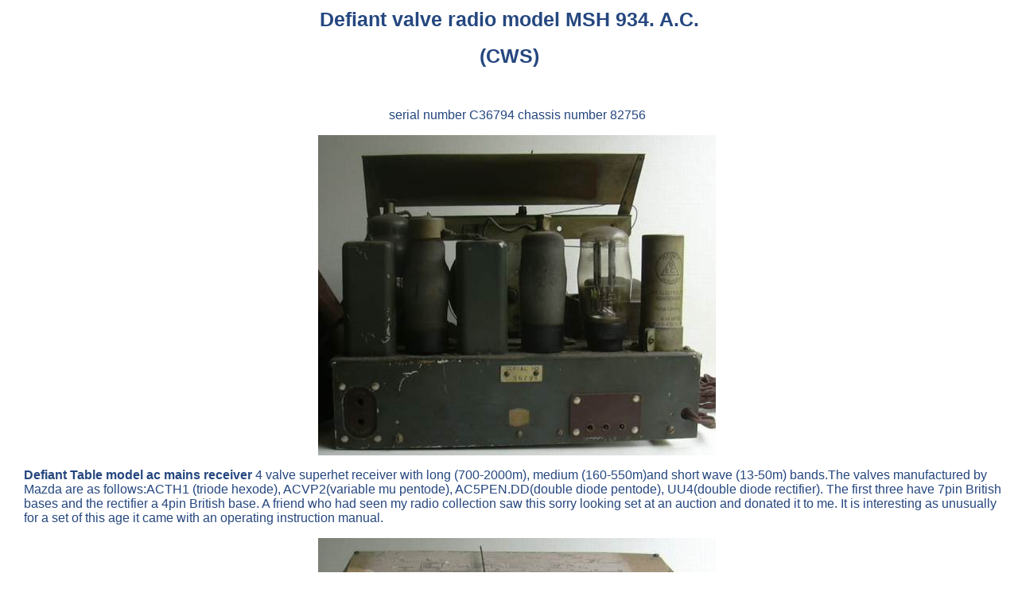

--- FILE ---
content_type: text/html
request_url: https://richardsradios.co.uk/defiant.html
body_size: 2771
content:
<!DOCTYPE HTML PUBLIC "-//W3C//DTD HTML 4.01 Transitional//EN">
<html>
<head>
  <title>Defiantvalve radio MSH 934</title>
  <link rel="stylesheet" href="styles_ie.css" type="text/css">
  <meta name="viewport" content="width=device-width, initial-scale=1">
  <style>
* {
box-sizing: border-box;
}
img {
max-width: 100%;
height: auto;
}
body {
margin: 0;
}
  </style>
</head>
<body>
<center>
<h1>Defiant valve radio model MSH 934. A.C.</h1>
<h1>(CWS)</h1>
<br>
<p>serial number C36794 chassis number 82756</p>
</center>
<center>
<p><img src="Images/defiant1.jpg" align="bottom"></p>
</center>
<p><b>Defiant Table model ac mains receiver </b> 4 valve superhet
receiver with long (700-2000m), medium (160-550m)and short wave
(13-50m) bands.The valves manufactured by Mazda are as follows:ACTH1
(triode hexode), ACVP2(variable mu pentode), AC5PEN.DD(double diode
pentode), UU4(double diode rectifier). The first three have 7pin
British bases and the rectifier a 4pin British base.
A friend who had seen my radio collection saw this sorry looking set at
an auction and donated it to me. It is interesting as unusually for a
set of this age it came with an operating instruction manual. </p>
<center>
<p><img src="Images/defiant2.jpg" align="bottom"></p>
</center>
<p>The first job was to remove the set from its wooden case. To do this
I had to drill out the grub screw holding the tuning knob and the these
pictures show what was inside.The scale was very dirty and the paint
was flaking off, the slow motion tuning mechanism was jammed and the
string was off the pulleys.</p>
<center>
<p><img src="Images/defdial.jpg" align="bottom"></p>
</center>
<p>The markings on the dial indicate that it was made between 1935 and
1939 although I believe that the model MSH 934 was first manufactured
in 1934. The position on the dial for Fecamp (Radio Normandie)
indicates that 1938 would be more likely. I have now after several
hours work on the computer made a reproduction scale.</p>
<center>
<p><img src="Images/defiant3.jpg" align="bottom"></p>
</center>
<p>The underside of the chassis was very dirty with an accumulation of
dust on most of the components.Since taking this picture I have cleaned
the components to ascertain their intended values as I cannot find a
circuit diagram for this radio. I doing so I discover markings on the
Dubilier wax coated condensers which I guess are date codes indicating
early 1938 and late 1937. The electrolytic capacitors are marked with
various patent numbers the latest being granted in 1936. Apart from
some soldering work on the volume control I could find no evidence of
the set having had any work done on it or components replaced.The
loudspeaker cone had a small perforation easily fixed with a drop of
glue.The twisted 2 core mains flex seemed sound but was replaced with a
3 core plastic one and the chassis earthed.</p>
<p>The low voltage tubular cathode bypass capacitor was reformed using
a 30 volt dc supply and after several hours the current fell to 120
microamps which I thought perfectly adequate. The 16/8 microfarad
capacitor was connected to a variable voltage dc supply and energised
at first with 90 volts and then as the current quickly reduced at 180
volts for several hours and finally at 300 volts on and off for three
or four days until finally the lowest I could get was 550 microamps for
both capacitors in parallel.
</p>
<center>
<p><img src="Images/defiant4.jpg" align="bottom"></p>
</center>
<p>The tuning capacitor was mounted on three perished rubber bushes and
this in turn mounted on a plate supporting on its underside the
wave change switch and associated coils.The plate is also mechanically
isolated from the chassis with four rubber bushes. The bushes under the
tuning capacitor were replaced with new rubber grommets and the slow
motion drive, pulleys and pointer carriage were cleaned and lubricated.
The drive cord was a puzzle, it seemed to be longer than necessary,
however after some experimentation I found a way that works with less
cord.The new scale printed on paper placed on top of the original and
protected by a thin piece of transparent plastic can be seen in the
picture above.</p>
<center>
<p><img src="Images/defiant5.jpg" align="bottom"></p>
</center>
<p>After reforming the electrolytic capacitors and checking the
resistors and wax coated capacitors, the continuity and insulation of
the mains transformer and the loudspeaker its transformer and magnet
coils I inserted the valves and energised the radio via a variac. It
worked perfectly loud and clear on all 3 bands! Nevertheless I replaced
the 0.02 mfd capacitor on the grid of the output valve. </p>
<p>I have found that lavatory cleaner containing weak hydrochloric acid
works well on removing tarnish on valve pins and the like and for
removing the dirt on metallised valves (compare this picture with the
one at the top of the page), if you try this trick thoroughly wash and
dry the components afterwards. </p>
<center>
<p><img src="Images/defiant6.jpg" align="bottom"></p>
</center>
<p>The cabinet has been washed and the worn marks around the knobs
touched up with water colour paint and protected with shellac varnish
when dry. Four felt feet have been fitted to replace the perished
rubber ones.</p>
<center>
<p><img src="Images/cwslabel.jpg" align="bottom"> <img
 src="Images/licenceplate1.jpg" align="bottom"></p>
</center>
<p>Although sold by the Co-operative Wholesale Society only the
cabinets were made by CWS the radios were made for them under licence,
in this case by Plessey.</p>
<center>
<p><img src="Images/defiant.jpg" align="bottom"></p>
</center>
<p>The reason for the name Defiant and the reason for the wording on
the licence plate is well documented here.<a
 href="http://www.vintage-radio.net/forum/showthread.php?t=1387">http://www.vintage-radio.net/forum</a></p>
<center><a href="index.html"><img src="Images/home.jpg"></a><a
 href="radios.html"><img src="Images/backto.jpg"></a></center>
<script defer src="https://static.cloudflareinsights.com/beacon.min.js/vcd15cbe7772f49c399c6a5babf22c1241717689176015" integrity="sha512-ZpsOmlRQV6y907TI0dKBHq9Md29nnaEIPlkf84rnaERnq6zvWvPUqr2ft8M1aS28oN72PdrCzSjY4U6VaAw1EQ==" data-cf-beacon='{"version":"2024.11.0","token":"86aad88703b84a82b4f785c81b87f558","r":1,"server_timing":{"name":{"cfCacheStatus":true,"cfEdge":true,"cfExtPri":true,"cfL4":true,"cfOrigin":true,"cfSpeedBrain":true},"location_startswith":null}}' crossorigin="anonymous"></script>
</body>
</html>


--- FILE ---
content_type: text/css
request_url: https://richardsradios.co.uk/styles_ie.css
body_size: -208
content:
@viewport {
  width: device-width;
}
body {
  padding: 10px;
  background-color: #ffffff;
font-family: Verdana,sans-serif;
  font-size: 16px;
}
h1 {
  font-family: Arial,sans-serif;
  font-style: normal;
  font-variant: normal;
  font-weight: bold;
  font-size: 25px;
  line-height: normal;
  font-size-adjust: none;
  font-stretch: normal;
  color: #25477f;
}
h2 {
  font-style: normal;
  font-weight: bold;
  line-height: normal;
  font-stretch: normal;
  font-family: Arial,sans-serif;
  font-variant: normal;
  font-size: 20px;
  font-size-adjust: none;
  color: #25477f;
}
p {
  font-style: normal;
  font-weight: normal;
  line-height: normal;
  font-family: Verdana,sans-serif;
  color: #25477f;
  font-stretch: normal;
  font-variant: normal;
  padding-left: 20px;
  font-size: 16px;
  font-size-adjust: none;
}

